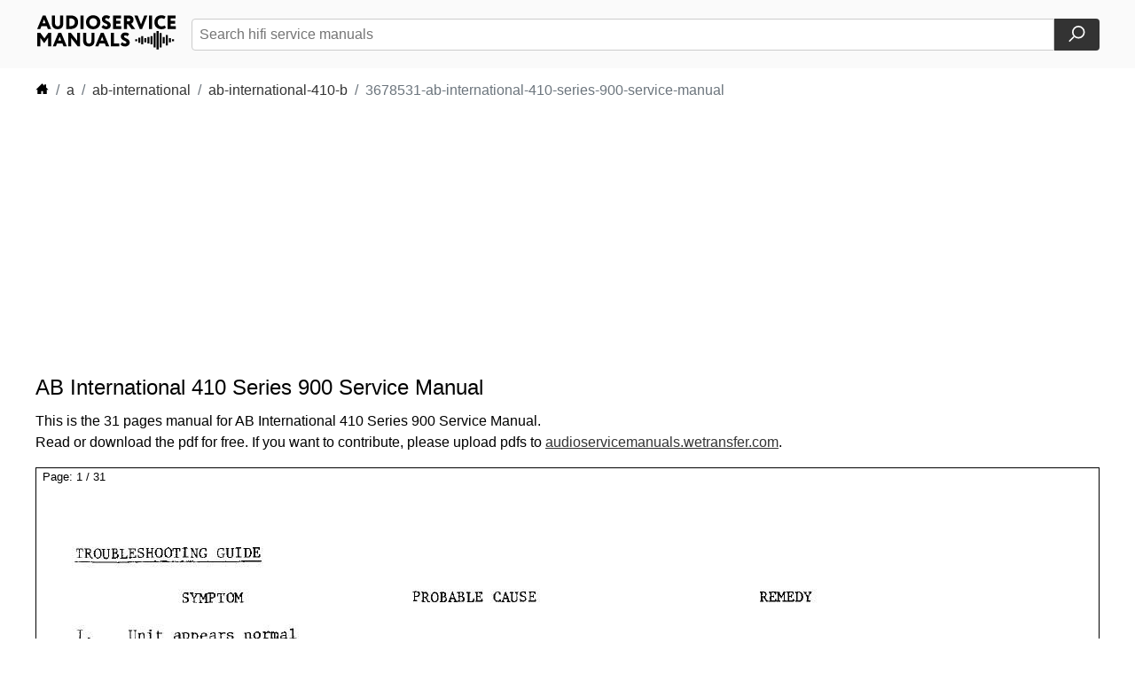

--- FILE ---
content_type: text/html; charset=utf-8
request_url: https://www.audioservicemanuals.com/a/ab-international/ab-international-410-b/3678531-ab-international-410-series-900-service-manual
body_size: 8949
content:
<!DOCTYPE html>
<html lang="en">
<head>
    <meta charset="UTF-8">
    <meta name="viewport" content="width=device-width, initial-scale=1, shrink-to-fit=no">
    <meta name="description" content="Audioservicemanuals contains a collection of schematics, owners and service manuals in an easy-to-browse format. Everything here is free - no logins or limits."/>
    <link rel="canonical" href="https://www.audioservicemanuals.com/a/ab-international/ab-international-410-b/3678531-ab-international-410-series-900-service-manual"/>
    <title>Download "AB International 410 Series 900 Service Manual" free</title>
    <!-- <link rel="stylesheet" href="/styles.css"> -->
    <style>
    body{font-family:Arial,sans-serif;margin:0;padding:0}html,body{height:100%;margin:0;padding:0;display:flex;flex-direction:column}.img-fluid{max-width:100%;height:auto}a{color:#333;text-decoration:underline}p{font-size:1em;line-height:1.5;margin:0 0 1em;font-weight:100;overflow-wrap: break-word;}.btn{display:inline-block;font-weight:400;color:#212529;text-align:center;vertical-align:middle;cursor:pointer;-webkit-user-select:none;-moz-user-select:none;-ms-user-select:none;user-select:none;background-color:#fff0;border:1px solid #fff0;padding:.375rem .75rem;font-size:1rem;line-height:1.5;border-radius:.25rem;transition:color .15s ease-in-out,background-color .15s ease-in-out,border-color .15s ease-in-out,box-shadow .15s ease-in-out}h6{font-size:1rem;color #777;font-weight:500}.list-unstyled{padding-left:0;list-style:none}header{background-color:#fafafa}header nav{display:flex;justify-content:space-between;align-items:center;margin:0 auto;padding:1em 1em;max-width:1200px}main{max-width:1200px;margin:auto;width:100%;flex-grow:1}.hero-desktop{color:#333;font-size:.8em;line-height:1.5;font-weight:10;border:#333;border:0 solid #ccc;border-radius:4px;margin:2em 0em;box-shadow:rgb(0 0 0 / .15) 0 8px 16px 0;display:none}h1{font-size:1.5em;font-weight:500;margin:0;line-height:1.2}.hero-desktop h1{font-size:3.5em;margin:0;line-height:1.2}.hero-desktop p{font-size:1.2em;margin:.5em 0 0}main .search{padding:1em 1em;text-align:center}.search h2{margin:0 0 .5em 0;font-weight:500;font-size:2em;text-align:left}header .search{padding-left:1em;display:flex;flex-grow:1;justify-content:flex-end}.search form{display:flex;flex-grow:1;justify-content:center}.search input[type="text"]{padding:.5em;width:100%;border:1px solid #ccc;border-radius:4px;border-top-right-radius:0;border-bottom-right-radius:0;font-size:1rem}.search button{padding:.5em 1em;border:none;background-color:#333;color:#fff;border-radius:4px;border-top-left-radius:0;border-bottom-left-radius:0;cursor:pointer;font-size:1rem;display:flex;align-items:center;justify-content:center}.search button:hover{background-color:#575757}section{padding:0em 1em}section h1{margin-bottom:.5em}.breadcrumb{display:-ms-flexbox;display:flex;-ms-flex-wrap:wrap;flex-wrap:wrap;padding:0rem 0rem;margin-bottom:1rem;list-style:none;border-radius:.25rem}.breadcrumb a{text-decoration:none}.breadcrumb a:hover{text-decoration:underline}.breadcrumb-item+.breadcrumb-item{padding-left:.5rem}.breadcrumb-item+.breadcrumb-item::before{display:inline-block;padding-right:.5rem;color:#6c757d;content:"/"}.breadcrumb-item+.breadcrumb-item:hover::before{text-decoration:underline}.breadcrumb-item+.breadcrumb-item:hover::before{text-decoration:none}.breadcrumb-item.active{color:#6c757d}hr{border:0;border-top:1px solid #ccc;margin:2em 0em}.manuals-list{padding:0 0em}.manuals-list h2{margin:0 .5em 1em}.manuals-list-columns{columns:3;column-gap:1em}.manuals-list-columns a{display:inline-block;width:100%;text-decoration:none;color:#333;padding:0 0 0 .5em;margin-bottom:1em;border-radius:4px}.manuals-list a:hover{background-color:#ddd}table{border-collapse:collapse;width:100%;max-width:100%;margin-bottom:1rem;background-color:#fff0}.table a{display:block;text-decoration:none}.table td,.table th{padding:.75rem;vertical-align:middle;border-top:1px solid #dee2e6}.table-hover tbody tr:hover{color:#212529;background-color:rgb(0 0 0 / .075)}.grey{background-color:#fafafa}.topmargin15{margin-top:15px}tr{padding:0rem!important}th{padding:0rem!important;width:1em}td{padding:0rem!important}th a{padding:.75rem}td a{width:100%!important;height:100%!important;display:block!important}#the-container{position:relative;border:1px solid #000}#pagenumbers{position:absolute;margin-left:7px}.controlpanel{border-width:1px;border-color:#ddd;width:100%;height:100%;position:absolute}.controlpanel .left{width:50%;height:100%;position:absolute;display:flex;flex-direction:column;justify-content:center;opacity:0}.controlpanel .right{left:50%;width:50%;height:100%;position:absolute;display:flex;flex-direction:column;justify-content:center;opacity:0}.controlpanel .left svg{position:absolute;top:40%;left:10%;height:70px;-moz-transform:scale(-1,-1);-o-transform:scale(-1,-1);-webkit-transform:scale(-1,-1);transform:scale(-1,-1)}.controlpanel .right svg{position:absolute;top:40%;right:10%;height:70px}.controlpanel .right:hover{opacity:.1}.controlpanel .right:active{opacity:0}.controlpanel .left:hover{opacity:.1}.controlpanel .left:active{opacity:0}.controls-under-manual{display:flex;justify-content:space-between;align-items:center;margin-top:1em}.pagination{display:-ms-flexbox;display:flex;padding-left:0;list-style:none;border-radius:.25rem}.page-link{position:relative;display:block;padding:.5rem .75rem;margin-left:-1px;line-height:1.25;background-color:#fff;border:1px solid #dee2e6}.page-link:hover{z-index:2;text-decoration:none;background-color:#e9ecef;border-color:#dee2e6}.page-link:focus{z-index:3;outline:0;box-shadow:0 0 0 .2rem rgb(0 123 255 / .25)}.page-item:first-child .page-link{margin-left:0;border-top-left-radius:.25rem;border-bottom-left-radius:.25rem}.page-item:last-child .page-link{border-top-right-radius:.25rem;border-bottom-right-radius:.25rem}.page-item.active .page-link{z-index:3;color:#fff;background-color:#007bff;border-color:#007bff}footer{background-color:#fafafa;width:100%}footer .footercontainer{margin:0 auto;padding:2em 2em;display:flex;flex-direction:row;justify-content:left;max-width:1200px;gap:4em}footer .footercontainer div{text-align:left}footer h6{margin:0;font-weight:600;color:#666}footer ul{font-size:.85em;line-height:2em}.hidden-mobile{display:none}@media (min-width:400px){.manuals-list-columns{columns:3}}@media (min-width:768px){.manuals-list-columns{columns:4}.hidden-mobile{display:inline-block}}@media (min-width:1200px){.manuals-list-columns{columns:6}.hero-desktop{visibility:visible;display:block}.hero-mobile{display:none}section{padding:0em 0em}}.hidden{display:none}
    #downloadbutton {
        /* display: none; */
        margin: 1em 0;
    }
    #downloadbutton button {
        padding: .5em 1em;
        border: 1px solid #000;
        background-color: #eee;
        color: #000;
        border-radius: 4px;
        cursor: pointer;
        font-size: 1rem;
        display: flex;
        align-items: center;
        justify-content: center;
    }
    #downloadbutton button:hover {
        background-color: #ddd;
    }
    #downloadbutton button:active {
        background-color: #ccc;
    }
    </style>
    <script async src="https://pagead2.googlesyndication.com/pagead/js/adsbygoogle.js?client=ca-pub-5213936872537369"
    crossorigin="anonymous"></script>
            <script async defer src="https://cdn.jsdelivr.net/npm/altcha/dist/altcha.min.js" type="module"></script>

        <script>
        window.addEventListener('load', () => {
            document.querySelector('#altcha').addEventListener('statechange', (ev) => {
            // console.log('State change:', ev.detail);
            // show the download button with id id="downloadbutton" if the user has solved the challenge
            if (ev.detail.state === 'verified') {
                document.getElementById('downloadbutton').style.display = 'block';
            }

            });
        });
        </script>
        </head>
<body>
    <header>
        <nav>
            <div>
                <a href="/">
                    <svg aria-label="Tillbaks till startsidan" width="160" height="41">
                        <use xlink:href="#audioservicemanualslogo"></use>
                    </svg>
                </a>
            </div>
            <div class="search">
                <form action="#" method="POST">
                    <input type="text" name="asm_searchquery" placeholder="Search hifi service manuals">
                    <button type="submit" aria-label="Search">
                        <svg xmlns="http://www.w3.org/2000/svg" width="19" height="19"
                            viewBox="0 0 110 110">
                            <g fill="none" stroke="#fff" stroke-width="10">
                                <path d="M35 72L5 102"></path>
                                <circle cx="65" cy="42" r="37"></circle>
                            </g>
                        </svg>
                    </button>
                </form>
            </div>
        </nav>
    </header>
    <main>
                <section class="manual-view">
            <nav aria-label="breadcrumb">
                <ol class="breadcrumb">
                    <li class="breadcrumb-item">
                        <a href="/">
                            <svg aria-label="Tillbaks till startsidan" width="15" height="15">
                                <use xlink:href="#house-icon"></use>
                            </svg>
                        </a>
                    </li>
                                        <li class="breadcrumb-item"><a href="/a/">a</a></li>
                                                <li class="breadcrumb-item"><a href="/a/ab-international/">ab-international</a></li>
                                                <li class="breadcrumb-item"><a href="/a/ab-international/ab-international-410-b/">ab-international-410-b</a></li>
                                                <li class="breadcrumb-item active">3678531-ab-international-410-series-900-service-manual</li>
                                    </ol>
            </nav>
            <style>
          .ASM-resp-viewpdf { width: 320px; height: 100px; }
          @media(min-width: 300px) { .ASM-resp-viewpdf { display:block; width: 300px; height: 250px; } }
          @media(min-width: 360px) { .ASM-resp-viewpdf { display:block; width: 360px; height: 280px; } }
		  @media(min-width: 728px) { .ASM-resp-viewpdf { display:block; width: 728px; height: 90px; } } 
		  @media(min-width: 1140px) { .ASM-resp-viewpdf { display:block; width: 1140px; height: 90px; } }
          </style>
          <!-- ASM-resp-viewpdf -->
          <ins class="adsbygoogle ASM-resp-viewpdf"
               style="display:block"
               data-ad-client="ca-pub-5213936872537369"
               data-ad-slot="6192118818"
               data-ad-format="auto"
               data-full-width-responsive="true"></ins>
          <script>
               (adsbygoogle = window.adsbygoogle || []).push({});
          </script>
            <div>
                <h1 class="h3 topmargin15">AB International 410 Series 900 Service Manual</h1>
                <p>This is the 31 pages manual for AB International 410 Series 900 Service Manual. <br>Read or download the pdf for free. If you want to contribute, please upload pdfs to <a href="https://audioservicemanuals.wetransfer.com/">audioservicemanuals.wetransfer.com</a>.
                </p>
                <div id="the-container">
                    <div class="controlpanel" id="controlpanel">
                        <div id="pagenumbers">
                            <span class="badge badge-secondary"><small>Page: <span id="page_num">1</span> / <span id="page_count">31</span></small></span>
                        </div>
                        <span class="left" id="prev" onclick="changeImage('backward')">
                            <svg aria-label="Tillbaks till startsidan" width="70" height="103">
                                <use xlink:href="#right-angle"></use>
                            </svg>
                        </span>
                                                <span class="right" id="next" onclick="changeImage('forward')">
                                <svg aria-label="Tillbaks till startsidan" width="70" height="103">
                                    <use xlink:href="#right-angle"></use>
                                </svg>
                            </span>
                                        </div>
                    <img alt="AB International 410 Series 900 Service Manual" src="/a/AB-International/ab-international-410-B/AB-International-410-Series-900-Service-Manual-01.jpg" width="1030" height="1410"
                        class="img-fluid" id="manualimage">
                </div>
            </div>
            <div class="controls-under-manual">
                <div>
                                        <nav aria-label="Page navigation example">
                            <ul class="pagination">
                                <li class="page-item"><a class="page-link" onclick="changeImage('backward');">Previous</a>
                                </li>
                                <li class="page-item"><a class="page-link" onclick="changeImage('forward');">Next</a></li>
                            </ul>
                        </nav>
                                </div>
                

            </div>
            <form action="/pdf-download.php" method="post">
                <!-- Check box first to download.<br> -->
                    <altcha-widget
                    id="altcha"
                    challengeurl="/altcha_verify.php"
                    floating
                    hidelogo
                    hidefooter></altcha-widget>
                    <input type="hidden" name="filename" value="a/AB-International/ab-international-410-B/AB-International-410-Series-900-Service-Manual.pdf">
                    <div id="downloadbutton">
                    <button type="submit">Download PDF</button>
                    </div>
                </form>
       
</section>
            </main>
    <footer>
    <div class="footercontainer">
        <div>
            <svg aria-label="Tillbaks till startsidan" width="160" height="41">
                <use xlink:href="#audioservicemanualslogo"></use>
            </svg>
        </div>
        <div class="hidden-mobile">
            <h6>About</h6>
            <ul class="list-unstyled">
                <li></li>
                <li><a href="/privacypolicy.php" title="Privacy Policy">Our Privacy
                        Policy</a></li>
                <li><a href="https://policies.google.com/technologies/partner-sites"
                         title="Googles Privacy Policy">Google’s Privacy &amp; Terms</a></li>
                <li><a href="mailto:info@audioservicemanuals.com" 
                        title="info@audioservicemanuals.com">Contact</a></li>
            </ul>
        </div>
        <div class="hidden-mobile">
            <h6>Contribute</h6>
            <ul class="list-unstyled">
                <li></li>
                <li><a href="https://audioservicemanuals.wetransfer.com/" 
                        title="Upload manuals">Upload manuals</a></li>
                <li><a href="mailto:info@audioservicemanuals.com" 
                        title="Report Error">Report error</a></li>
            </ul>
        </div>
    </div>
</footer>
<!-- SVG SPRITE -->
<svg width="0" height="0" class="hidden">
    <symbol xmlns="http://www.w3.org/2000/svg" xml:space="preserve" viewBox="0 0 159.5 41.27"
        id="audioservicemanualslogo">
        <path
            d="M154.236 30.761v-2.364h2.298v2.364h-2.298zm-41.831 0h2.298v-2.364h-2.298v2.364zm3.47 1.761h2.305v-5.898h-2.305v5.898zm34.884-.584h2.311v-4.72h-2.311v4.72zm-3.628 3.524h2.298V23.673h-2.298v11.789zm-3.478-2.35h2.311v-7.078h-2.311v7.078zm-3.471 4.719h2.305V21.316h-2.305v16.515zM136.706 40h2.309V19.145h-2.309V40zm-3.468-2.169h2.301V21.316h-2.301v16.515zm-3.474-3.541h2.297v-9.434h-2.297v9.434zm-3.475-1.178h2.308v-7.078h-2.308v7.078zm-3.472-1.174h2.306v-4.72h-2.306v4.72zm-3.47 2.352h2.299v-9.434h-2.299v9.434zM1.155 16.803 7.52 1.492h3.127l6.365 15.311h-3.74l-1.269-3.215H5.945l-1.269 3.215H1.155zm7.83-10.827-1.728 4.332h3.434L8.985 5.976zm21.791-4.484v8.99c0 2.209-.591 3.85-1.794 4.943-1.181 1.093-2.668 1.641-4.462 1.641-2.034 0-3.653-.569-4.856-1.728-1.203-1.16-1.815-2.822-1.815-5.009V1.492h3.5v8.093c0 2.8 1.05 4.2 3.172 4.2 2.012 0 2.756-1.378 2.756-4.002v-8.29h3.499zm3.435 15.311V1.492h.307c.241 0 .984 0 2.188-.022 1.203-.022 1.99-.043 2.34-.043 2.887 0 5.031.722 6.452 2.143 1.422 1.422 2.144 3.237 2.144 5.447 0 2.252-.766 4.134-2.297 5.622-1.509 1.465-3.675 2.208-6.475 2.208-.219 0-.853 0-1.903-.021-1.05-.022-1.837-.022-2.384-.022h-.372zm3.5-12.03v8.749c.306.022.722.044 1.269.044 3.062 0 4.943-1.663 4.943-4.549 0-2.734-1.969-4.309-4.921-4.309-.569 0-1.007.021-1.291.065zm12.682 12.03V1.492h3.5v15.311h-3.5zm8.471-13.299c1.51-1.509 3.478-2.275 5.884-2.275 2.384 0 4.331.722 5.84 2.166 1.531 1.444 2.296 3.369 2.296 5.752 0 2.297-.765 4.2-2.318 5.687-1.531 1.488-3.478 2.231-5.818 2.231-2.384 0-4.331-.722-5.862-2.166-1.51-1.443-2.275-3.368-2.275-5.752 0-2.252.744-4.134 2.253-5.643zm2.756 8.947c.853.897 1.903 1.334 3.128 1.334 1.4 0 2.494-.437 3.259-1.291.766-.875 1.16-1.99 1.16-3.347 0-1.378-.416-2.494-1.269-3.346-.854-.854-1.903-1.291-3.15-1.291-1.291 0-2.341.437-3.171 1.291-.832.853-1.247 1.969-1.247 3.346 0 1.313.437 2.407 1.29 3.304zm17.119-1.882c-1.816-.787-4.178-2.034-4.134-4.921 0-1.225.459-2.275 1.356-3.128.897-.853 2.1-1.291 3.587-1.291 1.947 0 3.456.569 4.506 1.684l-1.881 2.625c-.788-.722-1.269-1.028-2.319-1.028-.962 0-1.531.437-1.531 1.137 0 2.537 6.387 1.925 6.387 6.912 0 1.312-.503 2.385-1.51 3.237-.984.854-2.23 1.269-3.74 1.269-1.094 0-2.144-.219-3.15-.678s-1.685-1.072-2.034-1.837l1.99-2.384c.81 1.05 2.144 1.619 3.281 1.619.897 0 1.444-.459 1.444-1.181.001-.81-1.006-1.444-2.252-2.035zm8.528 6.234V1.492h9.078v3.281h-5.577v2.69h4.921v3.281h-4.921v2.777h5.796v3.281h-9.297zm15.87 0h-3.499V1.492c.328 0 1.246 0 2.756-.022s2.341-.022 2.45-.022c3.959 0 5.665 1.859 5.665 4.9 0 2.078-.854 3.565-2.581 4.418l4.462 6.037h-4.243l-3.718-5.359h-1.292v5.359zm0-12.03v3.391h1.27c1.597 0 2.384-.591 2.384-1.772 0-1.116-.7-1.662-2.121-1.662-.067-.001-.569.021-1.533.043zm23.116-3.281-5.972 15.311h-2.689l-6.124-15.311h3.739l3.851 10.105 3.674-10.105h3.521zm1.757 15.311V1.492h3.5v15.311h-3.5zm19.233-1.509c-.459.524-1.159.962-2.077 1.291-.92.328-1.882.481-2.91.481-2.384 0-4.309-.722-5.796-2.166-1.488-1.465-2.231-3.368-2.231-5.752 0-2.296.7-4.2 2.1-5.687 1.4-1.487 3.368-2.231 5.906-2.231 1.947 0 3.719.656 4.681 1.597l-1.553 2.625c-1.028-.634-2.078-.94-3.128-.94-1.247 0-2.274.415-3.084 1.225-.81.809-1.203 1.947-1.203 3.412 0 1.356.438 2.472 1.29 3.347.854.854 1.969 1.291 3.347 1.291 1.226 0 2.341-.372 3.325-1.115l1.333 2.622zm2.032 1.509V1.492h9.077v3.281h-5.577v2.69h4.921v3.281h-4.921v2.777h5.797v3.281h-9.297zM1.155 36.391V21.08h3.522l4.725 6.452 4.462-6.452h3.303v15.311h-3.5v-9.756l-4.265 5.973h-.504l-4.244-5.906v9.689H1.155zm17.779 0 6.365-15.311h3.128l6.364 15.311h-3.74l-1.269-3.215h-6.059l-1.269 3.215h-3.52zm7.831-10.828-1.728 4.331h3.434l-1.706-4.331zm23.138 10.828h-2.8l-7.262-9.187v9.187H36.56V21.08h2.8l7.262 9.23v-9.23h3.281v15.311zM66.264 21.08v8.989c0 2.21-.591 3.85-1.793 4.943-1.181 1.094-2.668 1.641-4.462 1.641-2.034 0-3.653-.568-4.855-1.729-1.203-1.159-1.816-2.82-1.816-5.009V21.08h3.5v8.093c0 2.799 1.05 4.199 3.171 4.199 2.012 0 2.756-1.378 2.756-4.002v-8.29h3.499zm.826 15.311 6.365-15.311h3.128l6.366 15.311h-3.741l-1.269-3.215H71.88l-1.269 3.215H67.09zm7.83-10.828-1.728 4.331h3.434l-1.706-4.331zm9.795 10.828V21.08h3.501v12.029h6.233v3.281h-9.734zm15.514-6.234c-1.815-.787-4.178-2.034-4.134-4.922 0-1.225.459-2.274 1.355-3.128.897-.853 2.1-1.291 3.588-1.291 1.946 0 3.456.569 4.505 1.685l-1.88 2.625c-.788-.722-1.269-1.028-2.319-1.028-.962 0-1.53.438-1.53 1.138 0 2.537 6.386 1.925 6.386 6.912 0 1.312-.503 2.385-1.508 3.237-.984.853-2.232 1.269-3.741 1.269-1.094 0-2.144-.219-3.149-.678-1.007-.459-1.685-1.072-2.034-1.838l1.99-2.384c.809 1.05 2.144 1.618 3.281 1.618.896 0 1.443-.459 1.443-1.181-.001-.809-1.007-1.444-2.253-2.034z" />
    </symbol>
    <symbol xmlns="http://www.w3.org/2000/svg" xml:space="preserve" viewBox="0 0 50 50" id="folder-icon">
        <path fill="none" d="M0 0h50v50H0z" />
        <path fill="none" stroke="#000" stroke-linecap="round" stroke-miterlimit="10" stroke-width="2"
            d="M47 8H18c-1.469 0-2.484-4-4-4H3a2 2 0 0 0-2 2v38a2 2 0 0 0 2 2h44a2 2 0 0 0 2-2V10a2 2 0 0 0-2-2z" />
        <path fill="none" stroke="#000" stroke-linecap="round" stroke-miterlimit="10" stroke-width="2"
            d="M1 27V16a2 2 0 0 1 2-2h44a2 2 0 0 1 2 2v11" />
    </symbol>
    <symbol xmlns="http://www.w3.org/2000/svg" xml:space="preserve" viewBox="0 0 566.93 566.93" id="house-icon">
        <path
            d="M456.243 216.24V88.594h-75.59v50.532L283.465 40 13.498 315.366H88.29v178.178h157.379V368.762h75.591v124.782h157.38V315.366h74.792z" />
    </symbol>
    <symbol xmlns="http://www.w3.org/2000/svg" xml:space="preserve" viewBox="3.644 -.352 16.708 24.704"
        id="right-angle">
        <path stroke="#FFF" stroke-miterlimit="10" stroke-width=".5"
            d="M8.122 24 4 20l8-8-8-8 4.122-4L20 12 8.122 24z" />
    </symbol>
    <symbol xmlns="http://www.w3.org/2000/svg" xml:space="preserve" viewBox="0 0 537.794 537.795"
        id="download-arrow">
        <path
            d="M463.091 466.114H74.854c-11.857 0-21.497 9.716-21.497 21.497v28.688c0 11.857 9.716 21.496 21.497 21.496h388.084c11.857 0 21.496-9.716 21.496-21.496v-28.688c.231-11.934-9.485-21.497-21.343-21.497zM253.94 427.635c4.208 4.208 9.716 6.35 15.147 6.35 5.508 0 11.016-2.142 15.147-6.35l147.033-147.033c8.339-8.338 8.339-21.955 0-30.447l-20.349-20.349c-8.339-8.339-21.956-8.339-30.447 0l-75.582 75.659V21.497C304.889 9.639 295.173 0 283.393 0h-28.688c-11.857 0-21.497 9.562-21.497 21.497v284.044l-75.658-75.659c-8.339-8.338-22.032-8.338-30.447 0l-20.349 20.349c-8.338 8.338-8.338 22.032 0 30.447L253.94 427.635z" />
    </symbol>
</svg><!-- SLUT SVG SPRITE -->

    <script>
        function leftPad(number, targetLength) {
            var output = number + '';
            while (output.length < targetLength) {
                output = '0' + output;
            }
            return output;
        }

        // document.getElementById("downloadcaptcha").hidden = true;

        document.getElementById("prev").style.display = 'none';

        var thisimagesrc = '/a/AB-International/ab-international-410-B/AB-International-410-Series-900-Service-Manual-01.jpg';
        thisimagesrc = thisimagesrc.replace(/\.[^/.]+$/, "");
        var leadingzero = '';
        if (31 > 9) {
            leadingzero = '0';
        }
        if (31 > 99) {
            leadingzero = '00';
        }
        var thispagenumber = parseInt(thisimagesrc.match(/(?:-)(\d+)$/)[1]);
        thisimagesrc = thisimagesrc.replace(/\d+$/, '');
        var nextpagenumber = thispagenumber + 1;
        var prevpagenumber;

        if (31 > 1) {
            var nextimgsrc = thisimagesrc + leadingzero + nextpagenumber + '.jpg';
            var previmgsrc;
            var nextImg = new Image();
            var prevImg = new Image();
            nextImg.src = nextimgsrc;
        }

        function changeImage(direction) {
            if (direction == 'forward' && thispagenumber < 31) {
                document.getElementById("manualimage").src = nextImg.src;
                thispagenumber++;
                prevpagenumber = thispagenumber - 1;
                nextpagenumber = thispagenumber + 1;

                if (nextpagenumber < 10 && 31 > 9) {
                    nextpagenumber = '0' + nextpagenumber;
                    if (31 > 99) {
                        nextpagenumber = '0' + nextpagenumber;
                    }
                } else if (nextpagenumber < 100 && 31 > 99) {
                    nextpagenumber = '0' + nextpagenumber;
                }

                if (prevpagenumber < 10 && 31 > 9) {
                    prevpagenumber = '0' + prevpagenumber;
                    if (31 > 99) {
                        prevpagenumber = '0' + prevpagenumber;
                    }
                } else if (prevpagenumber < 100 && 31 > 99) {
                    prevpagenumber = '0' + prevpagenumber;
                }

                if (thispagenumber < 31) {
                    nextimgsrc = thisimagesrc + nextpagenumber + '.jpg';
                    nextImg.src = nextimgsrc;
                }

                previmgsrc = thisimagesrc + prevpagenumber + '.jpg';
                prevImg.src = previmgsrc;

                document.getElementById("page_num").textContent = thispagenumber;

                if (thispagenumber == 31) {
                    document.getElementById("next").style.display = 'none';
                }

                if (thispagenumber > 1) {
                    document.getElementById("prev").style.display = 'block';
                }

            } else if (direction == 'backward' && thispagenumber > 1) {
                document.getElementById("manualimage").src = prevImg.src;
                thispagenumber--;
                prevpagenumber = thispagenumber - 1;
                nextpagenumber = thispagenumber + 1;

                if (nextpagenumber < 10 && 31 > 9) {
                    nextpagenumber = '0' + nextpagenumber;
                    if (31 > 99) {
                        nextpagenumber = '0' + nextpagenumber;
                    }
                } else if (nextpagenumber < 100 && 31 > 99) {
                    nextpagenumber = '0' + nextpagenumber;
                }

                if (prevpagenumber < 10 && 31 > 9) {
                    prevpagenumber = '0' + prevpagenumber;
                    if (31 > 99) {
                        prevpagenumber = '0' + prevpagenumber;
                    }
                } else if (prevpagenumber < 100 && 31 > 99) {
                    prevpagenumber = '0' + prevpagenumber;
                }

                if (thispagenumber > 1) {
                    nextimgsrc = thisimagesrc + nextpagenumber + '.jpg';
                    previmgsrc = thisimagesrc + prevpagenumber + '.jpg';
                    nextImg.src = nextimgsrc;
                    prevImg.src = previmgsrc;
                }

                document.getElementById("page_num").textContent = thispagenumber;

                if (thispagenumber < 31) {
                    document.getElementById("next").style.display = 'block';
                }

                if (thispagenumber == 1) {
                    document.getElementById("prev").style.display = 'none';
                }
            }
        }

        document.addEventListener('keydown', function (e) {
            switch (e.which) {
                case 37: // left
                    changeImage('backward');
                    break;
                case 39: // right
                    changeImage('forward');
                    break;
                default:
                    return; // exit this handler for other keys
            }
            e.preventDefault(); // prevent the default action (scroll / move caret)
        });

        document.getElementById("the-container").addEventListener('mouseleave', function () {
            document.getElementById("controlpanel").style.display = 'none';
        });

        document.getElementById("the-container").addEventListener('mouseenter', function () {
            document.getElementById("controlpanel").style.display = 'block';
        });
    </script>

    <!-- Default Statcounter code for Audioservicemanuals.com
http://audioservicemanuals.com -->
<script type="text/javascript">
var sc_project=11567376; 
var sc_invisible=1; 
var sc_security="0e81b8a5"; 
</script>
<script type="text/javascript"
src="https://www.statcounter.com/counter/counter.js"
async></script>
<!-- End of Statcounter Code -->
</body>

</html>

--- FILE ---
content_type: text/html; charset=utf-8
request_url: https://www.google.com/recaptcha/api2/aframe
body_size: 268
content:
<!DOCTYPE HTML><html><head><meta http-equiv="content-type" content="text/html; charset=UTF-8"></head><body><script nonce="_qSLlp8D1xL7ovcXZ99i7A">/** Anti-fraud and anti-abuse applications only. See google.com/recaptcha */ try{var clients={'sodar':'https://pagead2.googlesyndication.com/pagead/sodar?'};window.addEventListener("message",function(a){try{if(a.source===window.parent){var b=JSON.parse(a.data);var c=clients[b['id']];if(c){var d=document.createElement('img');d.src=c+b['params']+'&rc='+(localStorage.getItem("rc::a")?sessionStorage.getItem("rc::b"):"");window.document.body.appendChild(d);sessionStorage.setItem("rc::e",parseInt(sessionStorage.getItem("rc::e")||0)+1);localStorage.setItem("rc::h",'1764335500956');}}}catch(b){}});window.parent.postMessage("_grecaptcha_ready", "*");}catch(b){}</script></body></html>